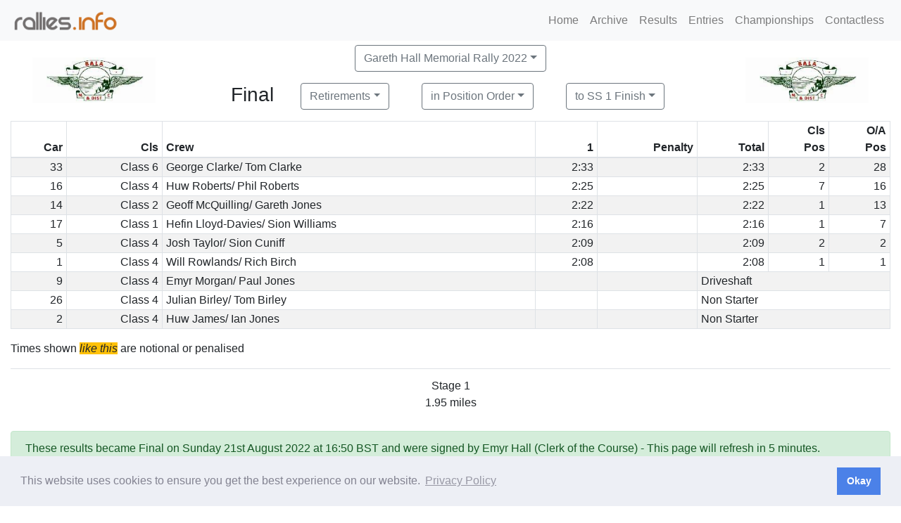

--- FILE ---
content_type: text/html; charset=UTF-8
request_url: https://www.rallies.info/res?e=478&t=4&r=r&i=300
body_size: 3027
content:
<!DOCTYPE HTML>
<html>
  <head>
    <base href="/">
          <meta name="viewport" content="width=device-width, initial-scale=1, shrink-to-fit=no">
          <link rel="stylesheet" href="/javascript/bootstrap4/css/bootstrap.min.css">
          <script src="/javascript/jquery/jquery.min.js"></script>
          <script src="/javascript/bootstrap4/js/bootstrap.bundle.min.js"></script>
          <link rel="stylesheet" href="/javascript/font-awesome/css/font-awesome.min.css">
          <script src="/rot13.js"></script>
        
    <title>
      Stage Times in Position Order for Retirements to SS 1 Finish    </title>
    <meta name="robots" content="all">
    <meta charset="utf-8">

    <link rel="stylesheet" type="text/css" href="/inc/local.css">    <link rel="apple-touch-icon" sizes="57x57" href="/favicons/apple-icon-57x57.png"> 
    <link rel="apple-touch-icon" sizes="60x60" href="/favicons/apple-icon-60x60.png"> 
    <link rel="apple-touch-icon" sizes="72x72" href="/favicons/apple-icon-72x72.png"> 
    <link rel="apple-touch-icon" sizes="76x76" href="/favicons/apple-icon-76x76.png"> 
    <link rel="apple-touch-icon" sizes="114x114" href="/favicons/apple-icon-114x114.png"> 
    <link rel="apple-touch-icon" sizes="120x120" href="/favicons/apple-icon-120x120.png"> 
    <link rel="apple-touch-icon" sizes="144x144" href="/favicons/apple-icon-144x144.png"> 
    <link rel="apple-touch-icon" sizes="152x152" href="/favicons/apple-icon-152x152.png"> 
    <link rel="apple-touch-icon" sizes="180x180" href="/favicons/apple-icon-180x180.png"> 
    <link rel="icon" type="image/png" sizes="192x192"  href="/favicons/android-icon-192x192.png"> 
    <link rel="icon" type="image/png" sizes="32x32" href="/favicons/favicon-32x32.png"> 
    <link rel="icon" type="image/png" sizes="96x96" href="/favicons/favicon-96x96.png"> 
    <link rel="icon" type="image/png" sizes="16x16" href="/favicons/favicon-16x16.png"> 
    <link rel="icon" type="image/png" href="/favicon.png">
<meta http-equiv="refresh" content="300; URL=res?e=478&amp;t=4&amp;r=r&amp;i=300">  <link rel="stylesheet" type="text/css" href="/node_modules/cookieconsent/build/cookieconsent.min.css" />
  <script src="/node_modules/cookieconsent/build/cookieconsent.min.js"></script>
  <script>
  window.addEventListener("load", function(){
  window.cookieconsent.initialise({
    "palette": {
      "popup": {
        "background": "#edeff5",
        "text": "#838391"
      },
      "button": {
        "background": "#4b81e8"
      }
    },
    "content": {
      "dismiss": "Okay",
      "link": "Privacy Policy",
      "href": "/privacy.php"
    },
    "secure": true
  })});
  </script>
  </head>
  <body>
    
    <nav class="navbar fixed-top navbar-expand-md navbar-light bg-light">
      <a class="navbar-brand" href="/">
        <img src="/logo.png" alt="rallies.info" width="152"> 
      </a> 
      <button class="navbar-toggler" type="button" data-toggle="collapse" data-target="#navbarNavDropdown"
              aria-controls="navbarNavDropdown" aria-expanded="false" aria-label="Toggle navigation">
        <span class="navbar-toggler-icon"></span>
      </button>
      <div class="collapse navbar-collapse" id="navbarNavDropdown">
        <ul class="navbar-nav ml-auto">
          <li class="nav-item dropdown">
          </li>
          <li class="nav-item">
            <a class="nav-link" href="/">Home</a>
          </li>
          <li class="nav-item">
            <a class="nav-link" href="/archive">Archive</a>
          </li>
          <li class="nav-item">
            <a class="nav-link" href="/results">Results</a>
          </li>
          <li class="nav-item">
            <a class="nav-link" href="/entries">Entries</a>
          </li>
          <li class="nav-item">
            <a class="nav-link" href="/championships">Championships</a>
          </li>
          <li class="nav-item">
            <a class="nav-link" href="/contactless">Contactless</a>
          </li>
        </ul>
      </div>
    </nav><div class="container-fluid">
  <div class="row justify-content-center mb-2 mt-2">
    <div class="col-auto mx-auto d-none d-md-block d-print-block">
      <a href="https://www.balamotorclub.co.uk/pages/gh.htm"><img src="/clublogos/426.png" height="100"></a>
    </div>
    <div class="col-auto mx-auto">
      <div class="row mx-auto mb-2">
        <div class="col-auto mx-auto text-center">
          
      <div class="col-auto">
      <div class="dropdown d-print-none mb-2">
        <button class="btn btn-outline-secondary dropdown-toggle ml-2 mr-2" type="button" id="eventButton" data-toggle="dropdown" 
                      aria-haspopup="true" aria-expanded="false">Gareth Hall Memorial Rally 2022</button><div class="dropdown-menu" aria-labelledby="displayButton"><a class="dropdown-item" href="res?e=673&amp;t=4&amp;r=r&amp;i=300">MGJ Engineering Brands Hatch Winter Stages 2026</a>
                           <a class="dropdown-item" href="res?e=672&amp;t=4&amp;r=r&amp;i=300">Twilight Targa Road Rally 2026</a>
                           <a class="dropdown-item" href="res?e=666&amp;t=4&amp;r=r&amp;i=300">Rixy Stages 2025</a>
                           <a class="dropdown-item" href="res?e=680&amp;t=4&amp;r=r&amp;i=300">Jack Frost Stages Junior Rally 2025</a>
                           <a class="dropdown-item" href="res?e=615&amp;t=4&amp;r=r&amp;i=300">Jack Frost Stages 2025</a>
                           <a class="dropdown-item" href="res?e=664&amp;t=4&amp;r=r&amp;i=300">Coppermines Grizedale Stages Rally 2025</a>
                           <a class="dropdown-item" href="res?e=663&amp;t=4&amp;r=r&amp;i=300">Tegiwa Donington Rally 2025</a>
                           <a class="dropdown-item" href="res?e=681&amp;t=4&amp;r=r&amp;i=300">Drystone Clubman Road Rally 2025</a>
                           <a class="dropdown-item" href="res?e=670&amp;t=4&amp;r=r&amp;i=300">Drystone Road Rally 2025</a>
                           <a class="dropdown-item" href="res?e=669&amp;t=4&amp;r=r&amp;i=300">Pentraeth Subaru Glyn Memorial Junior Stages 2025</a>
                           <a class="dropdown-item" href="/archive">Older Events are in the Archive</a>
                           </div></div></div><h3 class="d-none d-print-block">&nbsp;Gareth Hall Memorial Rally 2022</h3>
        </div>
      </div>
      <div class="row mx-auto text-center">
          <div class="col-auto mx-auto"><h3>Final</h3></div>
          
      <div class="col-auto">
      <div class="dropdown d-print-none mb-2">
        <button class="btn btn-outline-secondary dropdown-toggle ml-2 mr-2" type="button" id="restypeButton" data-toggle="dropdown" 
                      aria-haspopup="true" aria-expanded="false">Retirements</button><div class="dropdown-menu" aria-labelledby="displayButton"><a class="dropdown-item" href="res?e=478&amp;t=4&amp;r=e&amp;i=300">Entry List</a>
                           <a class="dropdown-item" href="res?e=478&amp;t=4&amp;i=300">Individual Times</a>
                           <a class="dropdown-item" href="res?e=478&amp;t=4&amp;r=i&amp;i=300">Individual Times with Positions</a>
                           <a class="dropdown-item" href="res?e=478&amp;t=4&amp;r=o&amp;i=300">Overall Results</a>
                           <a class="dropdown-item" href="res?e=478&amp;t=4&amp;r=p&amp;i=300">Position on each Stage</a>
                           <a class="dropdown-item" href="res?e=478&amp;t=4&amp;r=P&amp;i=300">Position after each Stage</a>
                           <a class="dropdown-item" href="res?e=478&amp;t=4&amp;r=a&amp;i=300">Awards</a>
                           </div></div></div><h3 class="d-none d-print-block">&nbsp;Retirements</h3>
          
      <div class="col-auto">
      <div class="dropdown d-print-none mb-2">
        <button class="btn btn-outline-secondary dropdown-toggle ml-2 mr-2" type="button" id="orderButton" data-toggle="dropdown" 
                      aria-haspopup="true" aria-expanded="false">in Position Order</button><div class="dropdown-menu" aria-labelledby="displayButton"><a class="dropdown-item" href="res?e=478&amp;o=c&amp;t=4&amp;r=r&amp;i=300">in Class Order</a>
                           <a class="dropdown-item" href="res?e=478&amp;o=s&amp;t=4&amp;r=r&amp;i=300">in Starting Order</a>
                           </div></div></div><h3 class="d-none d-print-block">&nbsp;in Position Order</h3>
          
          
      <div class="col-auto">
      <div class="dropdown d-print-none mb-2">
        <button class="btn btn-outline-secondary dropdown-toggle ml-2 mr-2" type="button" id="tocontrolButton" data-toggle="dropdown" 
                      aria-haspopup="true" aria-expanded="false">to SS 1 Finish</button><div class="dropdown-menu" aria-labelledby="displayButton"><a class="dropdown-item" href="res?e=478&amp;t=2&amp;r=r&amp;i=300">to MC 1 / SS 1 Arrival</a>
                           <a class="dropdown-item" href="res?e=478&amp;t=5&amp;r=r&amp;i=300">to SS 2 Arrival</a>
                           <a class="dropdown-item" href="res?e=478&amp;t=7&amp;r=r&amp;i=300">to SS 2 Finish</a>
                           <a class="dropdown-item" href="res?e=478&amp;t=8&amp;r=r&amp;i=300">to SS 3 Arrival</a>
                           <a class="dropdown-item" href="res?e=478&amp;t=10&amp;r=r&amp;i=300">to SS 3 Finish</a>
                           <a class="dropdown-item" href="res?e=478&amp;t=11&amp;r=r&amp;i=300">to SS 4 Arrival</a>
                           <a class="dropdown-item" href="res?e=478&amp;t=13&amp;r=r&amp;i=300">to SS 4 Finish</a>
                           <a class="dropdown-item" href="res?e=478&amp;t=14&amp;r=r&amp;i=300">to SS 5 Arrival</a>
                           <a class="dropdown-item" href="res?e=478&amp;t=16&amp;r=r&amp;i=300">to SS 5 Finish</a>
                           <a class="dropdown-item" href="res?e=478&amp;t=17&amp;r=r&amp;i=300">to SS 6 Arrival</a>
                           <a class="dropdown-item" href="res?e=478&amp;t=19&amp;r=r&amp;i=300">to SS 6 Finish</a>
                           <a class="dropdown-item" href="res?e=478&amp;t=20&amp;r=r&amp;i=300">to SS 7 Arrival</a>
                           <a class="dropdown-item" href="res?e=478&amp;t=22&amp;r=r&amp;i=300">to SS 7 Finish</a>
                           <a class="dropdown-item" href="res?e=478&amp;t=23&amp;r=r&amp;i=300">to SS 8 Arrival</a>
                           <a class="dropdown-item" href="res?e=478&amp;t=25&amp;r=r&amp;i=300">to SS 8 Finish</a>
                           <a class="dropdown-item" href="res?e=478&amp;t=26&amp;r=r&amp;i=300">to SS 9 Arrival</a>
                           <a class="dropdown-item" href="res?e=478&amp;t=28&amp;r=r&amp;i=300">to SS 9 Finish</a>
                           <a class="dropdown-item" href="res?e=478&amp;t=29&amp;r=r&amp;i=300">to SS 10 Arrival</a>
                           <a class="dropdown-item" href="res?e=478&amp;t=31&amp;r=r&amp;i=300">to SS 10 Finish</a>
                           <a class="dropdown-item" href="res?e=478&amp;t=32&amp;r=r&amp;i=300">to SS 11 Arrival</a>
                           <a class="dropdown-item" href="res?e=478&amp;t=34&amp;r=r&amp;i=300">to SS 11 Finish</a>
                           <a class="dropdown-item" href="res?e=478&amp;t=35&amp;r=r&amp;i=300">to SS 12 Arrival</a>
                           <a class="dropdown-item" href="res?e=478&amp;r=r&amp;i=300">to SS 12 Finish / MC 2</a>
                           </div></div></div><h3 class="d-none d-print-block">&nbsp;to SS 1 Finish</h3>
          
      </div>
    </div> 

    <div class="col-auto mx-auto d-none d-xl-block">
      <a href="https://www.balamotorclub.co.uk/pages/gh.htm"><img src="/clublogos/426.png" height="100"></a>
    </div>
  </div><table class="table table-striped table-sm table-bordered table-responsive-md"><thead>
<tr class="text-right">
  <th>Car</th>
  <th>Cls</th>
  <th class="text-left">Crew</th><th title="1.95 miles">1</th>
  <th>Penalty</th>
  
  <th>Total </th>
  <th>Cls<br>Pos</th>
  <th>O/A<br>Pos</th>
</tr></thead><tbody><tr class="text-right"><td>33</td><td>Class 6</td><td class="text-left">George Clarke/ Tom Clarke</td><td><span >2:33</span></td><td class="roadtotal"></td><td>2:33</td><td>2</td><td>28</td></tr><tr class="text-right"><td>16</td><td>Class 4</td><td class="text-left">Huw Roberts/ Phil Roberts</td><td><span >2:25</span></td><td class="roadtotal"></td><td>2:25</td><td>7</td><td>16</td></tr><tr class="text-right"><td>14</td><td>Class 2</td><td class="text-left">Geoff McQuilling/ Gareth  Jones</td><td><span >2:22</span></td><td class="roadtotal"></td><td>2:22</td><td>1</td><td>13</td></tr><tr class="text-right"><td>17</td><td>Class 1</td><td class="text-left">Hefin Lloyd-Davies/ Sion Williams</td><td><span >2:16</span></td><td class="roadtotal"></td><td>2:16</td><td>1</td><td>7</td></tr><tr class="text-right"><td>5</td><td>Class 4</td><td class="text-left">Josh Taylor/ Sion Cuniff</td><td><span >2:09</span></td><td class="roadtotal"></td><td>2:09</td><td>2</td><td>2</td></tr><tr class="text-right"><td>1</td><td>Class 4</td><td class="text-left">Will Rowlands/ Rich Birch</td><td><span >2:08</span></td><td class="roadtotal"></td><td>2:08</td><td>1</td><td>1</td></tr><tr class="text-right"><td>9</td><td>Class 4</td><td class="text-left">Emyr  Morgan/ Paul  Jones</td><td>&nbsp;</td><td class="roadtotal"></td><td class="text-left" colspan="3">Driveshaft</td></tr><tr class="text-right"><td>26</td><td>Class 4</td><td class="text-left">Julian  Birley/ Tom Birley</td><td>&nbsp;</td><td class="roadtotal"></td><td class="text-left" colspan="3">Non Starter</td></tr><tr class="text-right"><td>2</td><td>Class 4</td><td class="text-left">Huw James/ Ian Jones</td><td>&nbsp;</td><td class="roadtotal"></td><td class="text-left" colspan="3">Non Starter</td></tr></tbody></table><p>Times shown <span class="font-italic bg-warning">like this</span> are notional or penalised</p><table class="table text-center"><tbody><tr><td>Stage 1<br>1.95 miles</td></tr></tbody></table><p class="alert alert-success">These results became Final on Sunday 21st August 2022 at 16:50 BST  and were signed by Emyr Hall (Clerk of the Course)<span class="d-print-none"> - This page will refresh in 5 minutes.</span></p></p><div class="row d-print-none text-center"><div class="col-md-4"><h5>Download PDF documents&nbsp;</h5></div><div class="col-md-4">
            <a href="res_batch_pdf/478-p.pdf" class="btn btn-primary mr-2 mb-2">
             Portrait Results Set
            </a>
          </div><div class="col-md-4">
            <a href="res_batch_pdf/478-l.pdf" class="btn btn-primary mr-2 mb-2">
              Landscape Results Set
            </a>
          </div></div>
      <footer class="py-5 bg-light">
        <div class="container">
          <p class="m-0 text-center">
            Copyright &copy <a href="/">rallies.info</a> 2026 &middot; email <script type="text/javascript">Rot13.write('<n uers="znvygb:enyyvrf@enyyvrf.vasb">enyyvrf@enyyvrf.vasb</n>');</script><noscript><span style="unicode-bidi:bidi-override;direction:rtl;">< ofni.seillar@seillar > ofni.seillar@seillar</span></noscript> or phone Matthew on 07970 264094. 
          </p>
          <p class="m-0 text-center d-print-none">  
            <a href="/privacy">See our Privacy Policy.</a>
          </p>
        </div>
      </footer>